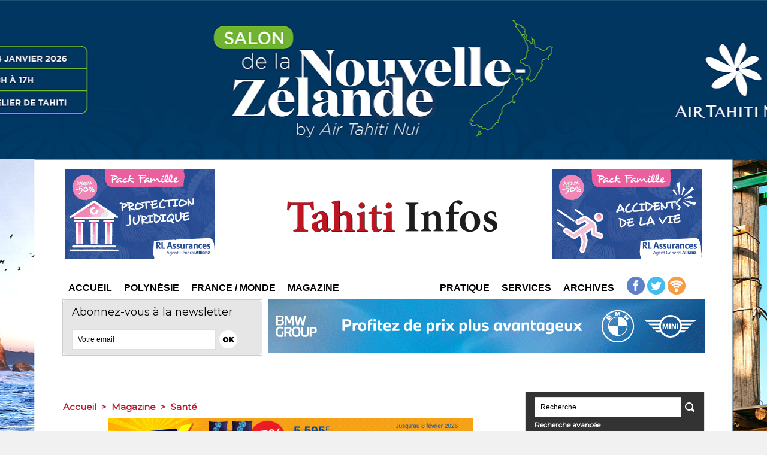

--- FILE ---
content_type: text/html; charset=utf-8
request_url: https://www.google.com/recaptcha/api2/aframe
body_size: 268
content:
<!DOCTYPE HTML><html><head><meta http-equiv="content-type" content="text/html; charset=UTF-8"></head><body><script nonce="94N5926bhkGGbp-0DmIJZQ">/** Anti-fraud and anti-abuse applications only. See google.com/recaptcha */ try{var clients={'sodar':'https://pagead2.googlesyndication.com/pagead/sodar?'};window.addEventListener("message",function(a){try{if(a.source===window.parent){var b=JSON.parse(a.data);var c=clients[b['id']];if(c){var d=document.createElement('img');d.src=c+b['params']+'&rc='+(localStorage.getItem("rc::a")?sessionStorage.getItem("rc::b"):"");window.document.body.appendChild(d);sessionStorage.setItem("rc::e",parseInt(sessionStorage.getItem("rc::e")||0)+1);localStorage.setItem("rc::h",'1768848087482');}}}catch(b){}});window.parent.postMessage("_grecaptcha_ready", "*");}catch(b){}</script></body></html>